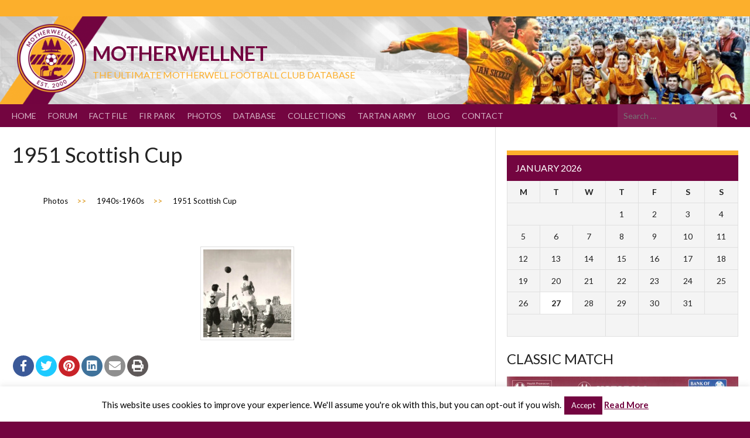

--- FILE ---
content_type: text/html; charset=UTF-8
request_url: https://www.motherwellnet.com/wp-admin/admin-ajax.php
body_size: -174
content:
1262773.6601f359713d6b40baacd62d591059d7